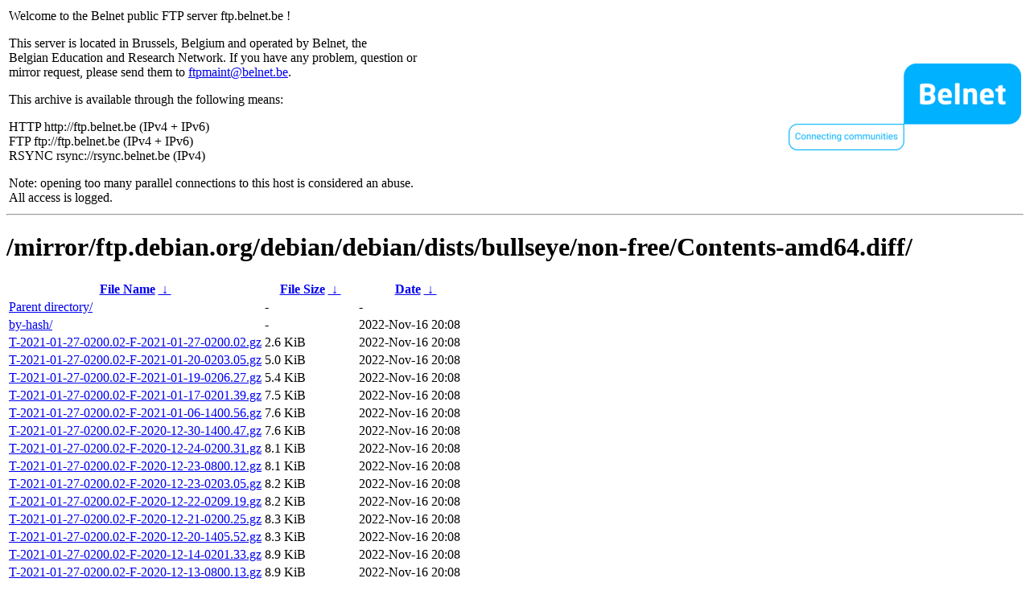

--- FILE ---
content_type: text/html
request_url: https://ftp.belnet.be/mirror/ftp.debian.org/debian/debian/dists/bullseye/non-free/Contents-amd64.diff/?C=N&O=D
body_size: 3547
content:
<table width="100%">
<tr>
<td align="left" style="width:50%">
<p>Welcome to the Belnet public FTP server ftp.belnet.be !</p>
<p>
This server is located in Brussels, Belgium and operated by Belnet, the<br>
Belgian Education and Research Network. If you have any problem, question or<br>
mirror request, please send them to <a href="mailto:ftpmaint@belnet.be">ftpmaint@belnet.be</a>.<br>
</p>
This archive is available through the following means:<br>
<p>
HTTP http://ftp.belnet.be (IPv4 + IPv6)<br>
FTP ftp://ftp.belnet.be (IPv4 + IPv6)<br>
RSYNC rsync://rsync.belnet.be (IPv4)<br>
</p>
<p>
Note: opening too many parallel connections to this host is considered an abuse. <br>
All access is logged.
</p>
</td>
<td align="right" style="width:50%">
<a href="https://www.belnet.be">
<img src="/belnetstyle/belnetlogo.png" text="https://www.belnet.be"></a>
</td>
</tr>
</table>
<hr>
<h1>
/mirror/ftp.debian.org/debian/debian/dists/bullseye/non-free/Contents-amd64.diff/</h1>
<table id="list"><thead><tr><th style="width:55%"><a href="?C=N&amp;O=A">File Name</a>&nbsp;<a href="?C=N&amp;O=D">&nbsp;&darr;&nbsp;</a></th><th style="width:20%"><a href="?C=S&amp;O=A">File Size</a>&nbsp;<a href="?C=S&amp;O=D">&nbsp;&darr;&nbsp;</a></th><th style="width:25%"><a href="?C=M&amp;O=A">Date</a>&nbsp;<a href="?C=M&amp;O=D">&nbsp;&darr;&nbsp;</a></th></tr></thead>
<tbody><tr><td class="link"><a href="../?C=N&amp;O=D">Parent directory/</a></td><td class="size">-</td><td class="date">-</td></tr>
<tr><td class="link"><a href="by-hash/?C=N&amp;O=D" title="by-hash">by-hash/</a></td><td class="size">-</td><td class="date">2022-Nov-16 20:08</td></tr>
<tr><td class="link"><a href="T-2021-01-27-0200.02-F-2021-01-27-0200.02.gz" title="T-2021-01-27-0200.02-F-2021-01-27-0200.02.gz">T-2021-01-27-0200.02-F-2021-01-27-0200.02.gz</a></td><td class="size">2.6 KiB</td><td class="date">2022-Nov-16 20:08</td></tr>
<tr><td class="link"><a href="T-2021-01-27-0200.02-F-2021-01-20-0203.05.gz" title="T-2021-01-27-0200.02-F-2021-01-20-0203.05.gz">T-2021-01-27-0200.02-F-2021-01-20-0203.05.gz</a></td><td class="size">5.0 KiB</td><td class="date">2022-Nov-16 20:08</td></tr>
<tr><td class="link"><a href="T-2021-01-27-0200.02-F-2021-01-19-0206.27.gz" title="T-2021-01-27-0200.02-F-2021-01-19-0206.27.gz">T-2021-01-27-0200.02-F-2021-01-19-0206.27.gz</a></td><td class="size">5.4 KiB</td><td class="date">2022-Nov-16 20:08</td></tr>
<tr><td class="link"><a href="T-2021-01-27-0200.02-F-2021-01-17-0201.39.gz" title="T-2021-01-27-0200.02-F-2021-01-17-0201.39.gz">T-2021-01-27-0200.02-F-2021-01-17-0201.39.gz</a></td><td class="size">7.5 KiB</td><td class="date">2022-Nov-16 20:08</td></tr>
<tr><td class="link"><a href="T-2021-01-27-0200.02-F-2021-01-06-1400.56.gz" title="T-2021-01-27-0200.02-F-2021-01-06-1400.56.gz">T-2021-01-27-0200.02-F-2021-01-06-1400.56.gz</a></td><td class="size">7.6 KiB</td><td class="date">2022-Nov-16 20:08</td></tr>
<tr><td class="link"><a href="T-2021-01-27-0200.02-F-2020-12-30-1400.47.gz" title="T-2021-01-27-0200.02-F-2020-12-30-1400.47.gz">T-2021-01-27-0200.02-F-2020-12-30-1400.47.gz</a></td><td class="size">7.6 KiB</td><td class="date">2022-Nov-16 20:08</td></tr>
<tr><td class="link"><a href="T-2021-01-27-0200.02-F-2020-12-24-0200.31.gz" title="T-2021-01-27-0200.02-F-2020-12-24-0200.31.gz">T-2021-01-27-0200.02-F-2020-12-24-0200.31.gz</a></td><td class="size">8.1 KiB</td><td class="date">2022-Nov-16 20:08</td></tr>
<tr><td class="link"><a href="T-2021-01-27-0200.02-F-2020-12-23-0800.12.gz" title="T-2021-01-27-0200.02-F-2020-12-23-0800.12.gz">T-2021-01-27-0200.02-F-2020-12-23-0800.12.gz</a></td><td class="size">8.1 KiB</td><td class="date">2022-Nov-16 20:08</td></tr>
<tr><td class="link"><a href="T-2021-01-27-0200.02-F-2020-12-23-0203.05.gz" title="T-2021-01-27-0200.02-F-2020-12-23-0203.05.gz">T-2021-01-27-0200.02-F-2020-12-23-0203.05.gz</a></td><td class="size">8.2 KiB</td><td class="date">2022-Nov-16 20:08</td></tr>
<tr><td class="link"><a href="T-2021-01-27-0200.02-F-2020-12-22-0209.19.gz" title="T-2021-01-27-0200.02-F-2020-12-22-0209.19.gz">T-2021-01-27-0200.02-F-2020-12-22-0209.19.gz</a></td><td class="size">8.2 KiB</td><td class="date">2022-Nov-16 20:08</td></tr>
<tr><td class="link"><a href="T-2021-01-27-0200.02-F-2020-12-21-0200.25.gz" title="T-2021-01-27-0200.02-F-2020-12-21-0200.25.gz">T-2021-01-27-0200.02-F-2020-12-21-0200.25.gz</a></td><td class="size">8.3 KiB</td><td class="date">2022-Nov-16 20:08</td></tr>
<tr><td class="link"><a href="T-2021-01-27-0200.02-F-2020-12-20-1405.52.gz" title="T-2021-01-27-0200.02-F-2020-12-20-1405.52.gz">T-2021-01-27-0200.02-F-2020-12-20-1405.52.gz</a></td><td class="size">8.3 KiB</td><td class="date">2022-Nov-16 20:08</td></tr>
<tr><td class="link"><a href="T-2021-01-27-0200.02-F-2020-12-14-0201.33.gz" title="T-2021-01-27-0200.02-F-2020-12-14-0201.33.gz">T-2021-01-27-0200.02-F-2020-12-14-0201.33.gz</a></td><td class="size">8.9 KiB</td><td class="date">2022-Nov-16 20:08</td></tr>
<tr><td class="link"><a href="T-2021-01-27-0200.02-F-2020-12-13-0800.13.gz" title="T-2021-01-27-0200.02-F-2020-12-13-0800.13.gz">T-2021-01-27-0200.02-F-2020-12-13-0800.13.gz</a></td><td class="size">8.9 KiB</td><td class="date">2022-Nov-16 20:08</td></tr>
<tr><td class="link"><a href="T-2021-01-27-0200.02-F-2020-12-09-0202.31.gz" title="T-2021-01-27-0200.02-F-2020-12-09-0202.31.gz">T-2021-01-27-0200.02-F-2020-12-09-0202.31.gz</a></td><td class="size">9.0 KiB</td><td class="date">2022-Nov-16 20:08</td></tr>
<tr><td class="link"><a href="T-2021-01-27-0200.02-F-2020-12-07-0202.36.gz" title="T-2021-01-27-0200.02-F-2020-12-07-0202.36.gz">T-2021-01-27-0200.02-F-2020-12-07-0202.36.gz</a></td><td class="size">9.6 KiB</td><td class="date">2022-Nov-16 20:08</td></tr>
<tr><td class="link"><a href="T-2021-01-27-0200.02-F-2020-12-06-1400.19.gz" title="T-2021-01-27-0200.02-F-2020-12-06-1400.19.gz">T-2021-01-27-0200.02-F-2020-12-06-1400.19.gz</a></td><td class="size">10.8 KiB</td><td class="date">2022-Nov-16 20:08</td></tr>
<tr><td class="link"><a href="T-2021-01-27-0200.02-F-2020-12-03-0212.27.gz" title="T-2021-01-27-0200.02-F-2020-12-03-0212.27.gz">T-2021-01-27-0200.02-F-2020-12-03-0212.27.gz</a></td><td class="size">10.8 KiB</td><td class="date">2022-Nov-16 20:08</td></tr>
<tr><td class="link"><a href="T-2021-01-27-0200.02-F-2020-12-01-0215.30.gz" title="T-2021-01-27-0200.02-F-2020-12-01-0215.30.gz">T-2021-01-27-0200.02-F-2020-12-01-0215.30.gz</a></td><td class="size">11.0 KiB</td><td class="date">2022-Nov-16 20:08</td></tr>
<tr><td class="link"><a href="T-2021-01-27-0200.02-F-2020-11-29-0219.14.gz" title="T-2021-01-27-0200.02-F-2020-11-29-0219.14.gz">T-2021-01-27-0200.02-F-2020-11-29-0219.14.gz</a></td><td class="size">11.0 KiB</td><td class="date">2022-Nov-16 20:08</td></tr>
<tr><td class="link"><a href="T-2021-01-27-0200.02-F-2020-11-26-0212.42.gz" title="T-2021-01-27-0200.02-F-2020-11-26-0212.42.gz">T-2021-01-27-0200.02-F-2020-11-26-0212.42.gz</a></td><td class="size">11.1 KiB</td><td class="date">2022-Nov-16 20:08</td></tr>
<tr><td class="link"><a href="T-2021-01-27-0200.02-F-2020-11-25-0211.20.gz" title="T-2021-01-27-0200.02-F-2020-11-25-0211.20.gz">T-2021-01-27-0200.02-F-2020-11-25-0211.20.gz</a></td><td class="size">13.1 KiB</td><td class="date">2022-Nov-16 20:08</td></tr>
<tr><td class="link"><a href="T-2021-01-27-0200.02-F-2020-11-23-0221.04.gz" title="T-2021-01-27-0200.02-F-2020-11-23-0221.04.gz">T-2021-01-27-0200.02-F-2020-11-23-0221.04.gz</a></td><td class="size">13.1 KiB</td><td class="date">2022-Nov-16 20:08</td></tr>
<tr><td class="link"><a href="T-2021-01-27-0200.02-F-2020-11-19-0202.54.gz" title="T-2021-01-27-0200.02-F-2020-11-19-0202.54.gz">T-2021-01-27-0200.02-F-2020-11-19-0202.54.gz</a></td><td class="size">13.1 KiB</td><td class="date">2022-Nov-16 20:08</td></tr>
<tr><td class="link"><a href="T-2021-01-27-0200.02-F-2020-11-18-2003.32.gz" title="T-2021-01-27-0200.02-F-2020-11-18-2003.32.gz">T-2021-01-27-0200.02-F-2020-11-18-2003.32.gz</a></td><td class="size">13.2 KiB</td><td class="date">2022-Nov-16 20:08</td></tr>
<tr><td class="link"><a href="T-2021-01-27-0200.02-F-2020-11-18-0206.35.gz" title="T-2021-01-27-0200.02-F-2020-11-18-0206.35.gz">T-2021-01-27-0200.02-F-2020-11-18-0206.35.gz</a></td><td class="size">13.3 KiB</td><td class="date">2022-Nov-16 20:08</td></tr>
<tr><td class="link"><a href="T-2021-01-27-0200.02-F-2020-11-14-0213.35.gz" title="T-2021-01-27-0200.02-F-2020-11-14-0213.35.gz">T-2021-01-27-0200.02-F-2020-11-14-0213.35.gz</a></td><td class="size">13.3 KiB</td><td class="date">2022-Nov-16 20:08</td></tr>
<tr><td class="link"><a href="T-2021-01-27-0200.02-F-2020-11-11-0212.36.gz" title="T-2021-01-27-0200.02-F-2020-11-11-0212.36.gz">T-2021-01-27-0200.02-F-2020-11-11-0212.36.gz</a></td><td class="size">13.3 KiB</td><td class="date">2022-Nov-16 20:08</td></tr>
<tr><td class="link"><a href="T-2021-01-27-0200.02-F-2020-11-09-0224.09.gz" title="T-2021-01-27-0200.02-F-2020-11-09-0224.09.gz">T-2021-01-27-0200.02-F-2020-11-09-0224.09.gz</a></td><td class="size">15.8 KiB</td><td class="date">2022-Nov-16 20:08</td></tr>
<tr><td class="link"><a href="T-2021-01-27-0200.02-F-2020-11-07-0202.58.gz" title="T-2021-01-27-0200.02-F-2020-11-07-0202.58.gz">T-2021-01-27-0200.02-F-2020-11-07-0202.58.gz</a></td><td class="size">18.0 KiB</td><td class="date">2022-Nov-16 20:08</td></tr>
<tr><td class="link"><a href="T-2021-01-27-0200.02-F-2020-11-05-0207.26.gz" title="T-2021-01-27-0200.02-F-2020-11-05-0207.26.gz">T-2021-01-27-0200.02-F-2020-11-05-0207.26.gz</a></td><td class="size">18.0 KiB</td><td class="date">2022-Nov-16 20:08</td></tr>
<tr><td class="link"><a href="T-2021-01-27-0200.02-F-2020-11-03-0215.04.gz" title="T-2021-01-27-0200.02-F-2020-11-03-0215.04.gz">T-2021-01-27-0200.02-F-2020-11-03-0215.04.gz</a></td><td class="size">20.3 KiB</td><td class="date">2022-Nov-16 20:08</td></tr>
<tr><td class="link"><a href="T-2021-01-27-0200.02-F-2020-11-02-0215.52.gz" title="T-2021-01-27-0200.02-F-2020-11-02-0215.52.gz">T-2021-01-27-0200.02-F-2020-11-02-0215.52.gz</a></td><td class="size">20.3 KiB</td><td class="date">2022-Nov-16 20:08</td></tr>
<tr><td class="link"><a href="T-2021-01-27-0200.02-F-2020-10-29-0202.09.gz" title="T-2021-01-27-0200.02-F-2020-10-29-0202.09.gz">T-2021-01-27-0200.02-F-2020-10-29-0202.09.gz</a></td><td class="size">20.4 KiB</td><td class="date">2022-Nov-16 20:08</td></tr>
<tr><td class="link"><a href="T-2021-01-20-0203.05-F-2021-01-20-0203.05.gz" title="T-2021-01-20-0203.05-F-2021-01-20-0203.05.gz">T-2021-01-20-0203.05-F-2021-01-20-0203.05.gz</a></td><td class="size">2.9 KiB</td><td class="date">2022-Nov-16 20:08</td></tr>
<tr><td class="link"><a href="T-2021-01-20-0203.05-F-2021-01-19-0206.27.gz" title="T-2021-01-20-0203.05-F-2021-01-19-0206.27.gz">T-2021-01-20-0203.05-F-2021-01-19-0206.27.gz</a></td><td class="size">3.2 KiB</td><td class="date">2022-Nov-16 20:08</td></tr>
<tr><td class="link"><a href="T-2021-01-20-0203.05-F-2021-01-17-0201.39.gz" title="T-2021-01-20-0203.05-F-2021-01-17-0201.39.gz">T-2021-01-20-0203.05-F-2021-01-17-0201.39.gz</a></td><td class="size">5.4 KiB</td><td class="date">2022-Nov-16 20:08</td></tr>
<tr><td class="link"><a href="T-2021-01-20-0203.05-F-2021-01-06-1400.56.gz" title="T-2021-01-20-0203.05-F-2021-01-06-1400.56.gz">T-2021-01-20-0203.05-F-2021-01-06-1400.56.gz</a></td><td class="size">5.4 KiB</td><td class="date">2022-Nov-16 20:08</td></tr>
<tr><td class="link"><a href="T-2021-01-20-0203.05-F-2020-12-30-1400.47.gz" title="T-2021-01-20-0203.05-F-2020-12-30-1400.47.gz">T-2021-01-20-0203.05-F-2020-12-30-1400.47.gz</a></td><td class="size">5.4 KiB</td><td class="date">2022-Nov-16 20:08</td></tr>
<tr><td class="link"><a href="T-2021-01-20-0203.05-F-2020-12-24-0200.31.gz" title="T-2021-01-20-0203.05-F-2020-12-24-0200.31.gz">T-2021-01-20-0203.05-F-2020-12-24-0200.31.gz</a></td><td class="size">6.0 KiB</td><td class="date">2022-Nov-16 20:08</td></tr>
<tr><td class="link"><a href="T-2021-01-20-0203.05-F-2020-12-23-0800.12.gz" title="T-2021-01-20-0203.05-F-2020-12-23-0800.12.gz">T-2021-01-20-0203.05-F-2020-12-23-0800.12.gz</a></td><td class="size">6.0 KiB</td><td class="date">2022-Nov-16 20:08</td></tr>
<tr><td class="link"><a href="T-2021-01-20-0203.05-F-2020-12-23-0203.05.gz" title="T-2021-01-20-0203.05-F-2020-12-23-0203.05.gz">T-2021-01-20-0203.05-F-2020-12-23-0203.05.gz</a></td><td class="size">6.1 KiB</td><td class="date">2022-Nov-16 20:08</td></tr>
<tr><td class="link"><a href="T-2021-01-20-0203.05-F-2020-12-22-0209.19.gz" title="T-2021-01-20-0203.05-F-2020-12-22-0209.19.gz">T-2021-01-20-0203.05-F-2020-12-22-0209.19.gz</a></td><td class="size">6.1 KiB</td><td class="date">2022-Nov-16 20:08</td></tr>
<tr><td class="link"><a href="T-2021-01-20-0203.05-F-2020-12-21-0200.25.gz" title="T-2021-01-20-0203.05-F-2020-12-21-0200.25.gz">T-2021-01-20-0203.05-F-2020-12-21-0200.25.gz</a></td><td class="size">6.2 KiB</td><td class="date">2022-Nov-16 20:08</td></tr>
<tr><td class="link"><a href="T-2021-01-20-0203.05-F-2020-12-20-1405.52.gz" title="T-2021-01-20-0203.05-F-2020-12-20-1405.52.gz">T-2021-01-20-0203.05-F-2020-12-20-1405.52.gz</a></td><td class="size">6.3 KiB</td><td class="date">2022-Nov-16 20:08</td></tr>
<tr><td class="link"><a href="T-2021-01-20-0203.05-F-2020-12-14-0201.33.gz" title="T-2021-01-20-0203.05-F-2020-12-14-0201.33.gz">T-2021-01-20-0203.05-F-2020-12-14-0201.33.gz</a></td><td class="size">6.8 KiB</td><td class="date">2022-Nov-16 20:08</td></tr>
<tr><td class="link"><a href="T-2021-01-20-0203.05-F-2020-12-13-0800.13.gz" title="T-2021-01-20-0203.05-F-2020-12-13-0800.13.gz">T-2021-01-20-0203.05-F-2020-12-13-0800.13.gz</a></td><td class="size">6.8 KiB</td><td class="date">2022-Nov-16 20:08</td></tr>
<tr><td class="link"><a href="T-2021-01-20-0203.05-F-2020-12-09-0202.31.gz" title="T-2021-01-20-0203.05-F-2020-12-09-0202.31.gz">T-2021-01-20-0203.05-F-2020-12-09-0202.31.gz</a></td><td class="size">6.9 KiB</td><td class="date">2022-Nov-16 20:08</td></tr>
<tr><td class="link"><a href="T-2021-01-20-0203.05-F-2020-12-07-0202.36.gz" title="T-2021-01-20-0203.05-F-2020-12-07-0202.36.gz">T-2021-01-20-0203.05-F-2020-12-07-0202.36.gz</a></td><td class="size">7.6 KiB</td><td class="date">2022-Nov-16 20:08</td></tr>
<tr><td class="link"><a href="T-2021-01-20-0203.05-F-2020-12-06-1400.19.gz" title="T-2021-01-20-0203.05-F-2020-12-06-1400.19.gz">T-2021-01-20-0203.05-F-2020-12-06-1400.19.gz</a></td><td class="size">8.7 KiB</td><td class="date">2022-Nov-16 20:08</td></tr>
<tr><td class="link"><a href="T-2021-01-20-0203.05-F-2020-12-03-0212.27.gz" title="T-2021-01-20-0203.05-F-2020-12-03-0212.27.gz">T-2021-01-20-0203.05-F-2020-12-03-0212.27.gz</a></td><td class="size">8.7 KiB</td><td class="date">2022-Nov-16 20:08</td></tr>
<tr><td class="link"><a href="T-2021-01-20-0203.05-F-2020-12-01-0215.30.gz" title="T-2021-01-20-0203.05-F-2020-12-01-0215.30.gz">T-2021-01-20-0203.05-F-2020-12-01-0215.30.gz</a></td><td class="size">8.9 KiB</td><td class="date">2022-Nov-16 20:08</td></tr>
<tr><td class="link"><a href="T-2021-01-20-0203.05-F-2020-11-29-0219.14.gz" title="T-2021-01-20-0203.05-F-2020-11-29-0219.14.gz">T-2021-01-20-0203.05-F-2020-11-29-0219.14.gz</a></td><td class="size">8.9 KiB</td><td class="date">2022-Nov-16 20:08</td></tr>
<tr><td class="link"><a href="T-2021-01-20-0203.05-F-2020-11-26-0212.42.gz" title="T-2021-01-20-0203.05-F-2020-11-26-0212.42.gz">T-2021-01-20-0203.05-F-2020-11-26-0212.42.gz</a></td><td class="size">9.0 KiB</td><td class="date">2022-Nov-16 20:08</td></tr>
<tr><td class="link"><a href="T-2021-01-20-0203.05-F-2020-11-25-0211.20.gz" title="T-2021-01-20-0203.05-F-2020-11-25-0211.20.gz">T-2021-01-20-0203.05-F-2020-11-25-0211.20.gz</a></td><td class="size">10.9 KiB</td><td class="date">2022-Nov-16 20:08</td></tr>
<tr><td class="link"><a href="T-2021-01-20-0203.05-F-2020-11-23-0221.04.gz" title="T-2021-01-20-0203.05-F-2020-11-23-0221.04.gz">T-2021-01-20-0203.05-F-2020-11-23-0221.04.gz</a></td><td class="size">10.9 KiB</td><td class="date">2022-Nov-16 20:08</td></tr>
<tr><td class="link"><a href="T-2021-01-20-0203.05-F-2020-11-19-0202.54.gz" title="T-2021-01-20-0203.05-F-2020-11-19-0202.54.gz">T-2021-01-20-0203.05-F-2020-11-19-0202.54.gz</a></td><td class="size">10.9 KiB</td><td class="date">2022-Nov-16 20:08</td></tr>
<tr><td class="link"><a href="T-2021-01-20-0203.05-F-2020-11-18-2003.32.gz" title="T-2021-01-20-0203.05-F-2020-11-18-2003.32.gz">T-2021-01-20-0203.05-F-2020-11-18-2003.32.gz</a></td><td class="size">11.0 KiB</td><td class="date">2022-Nov-16 20:08</td></tr>
<tr><td class="link"><a href="T-2021-01-20-0203.05-F-2020-11-18-0206.35.gz" title="T-2021-01-20-0203.05-F-2020-11-18-0206.35.gz">T-2021-01-20-0203.05-F-2020-11-18-0206.35.gz</a></td><td class="size">11.1 KiB</td><td class="date">2022-Nov-16 20:08</td></tr>
<tr><td class="link"><a href="T-2021-01-20-0203.05-F-2020-11-14-0213.35.gz" title="T-2021-01-20-0203.05-F-2020-11-14-0213.35.gz">T-2021-01-20-0203.05-F-2020-11-14-0213.35.gz</a></td><td class="size">11.1 KiB</td><td class="date">2022-Nov-16 20:08</td></tr>
<tr><td class="link"><a href="T-2021-01-20-0203.05-F-2020-11-11-0212.36.gz" title="T-2021-01-20-0203.05-F-2020-11-11-0212.36.gz">T-2021-01-20-0203.05-F-2020-11-11-0212.36.gz</a></td><td class="size">11.1 KiB</td><td class="date">2022-Nov-16 20:08</td></tr>
<tr><td class="link"><a href="T-2021-01-20-0203.05-F-2020-11-09-0224.09.gz" title="T-2021-01-20-0203.05-F-2020-11-09-0224.09.gz">T-2021-01-20-0203.05-F-2020-11-09-0224.09.gz</a></td><td class="size">13.7 KiB</td><td class="date">2022-Nov-16 20:08</td></tr>
<tr><td class="link"><a href="T-2021-01-20-0203.05-F-2020-11-07-0202.58.gz" title="T-2021-01-20-0203.05-F-2020-11-07-0202.58.gz">T-2021-01-20-0203.05-F-2020-11-07-0202.58.gz</a></td><td class="size">15.8 KiB</td><td class="date">2022-Nov-16 20:08</td></tr>
<tr><td class="link"><a href="T-2021-01-20-0203.05-F-2020-11-05-0207.26.gz" title="T-2021-01-20-0203.05-F-2020-11-05-0207.26.gz">T-2021-01-20-0203.05-F-2020-11-05-0207.26.gz</a></td><td class="size">15.8 KiB</td><td class="date">2022-Nov-16 20:08</td></tr>
<tr><td class="link"><a href="T-2021-01-20-0203.05-F-2020-11-03-0215.04.gz" title="T-2021-01-20-0203.05-F-2020-11-03-0215.04.gz">T-2021-01-20-0203.05-F-2020-11-03-0215.04.gz</a></td><td class="size">18.2 KiB</td><td class="date">2022-Nov-16 20:08</td></tr>
<tr><td class="link"><a href="T-2021-01-20-0203.05-F-2020-11-02-0215.52.gz" title="T-2021-01-20-0203.05-F-2020-11-02-0215.52.gz">T-2021-01-20-0203.05-F-2020-11-02-0215.52.gz</a></td><td class="size">20.5 KiB</td><td class="date">2022-Nov-16 20:08</td></tr>
<tr><td class="link"><a href="T-2021-01-20-0203.05-F-2020-10-29-0202.09.gz" title="T-2021-01-20-0203.05-F-2020-10-29-0202.09.gz">T-2021-01-20-0203.05-F-2020-10-29-0202.09.gz</a></td><td class="size">20.6 KiB</td><td class="date">2022-Nov-16 20:08</td></tr>
<tr><td class="link"><a href="T-2021-01-19-0206.27-F-2021-01-19-0206.27.gz" title="T-2021-01-19-0206.27-F-2021-01-19-0206.27.gz">T-2021-01-19-0206.27-F-2021-01-19-0206.27.gz</a></td><td class="size">469 B</td><td class="date">2022-Nov-16 20:08</td></tr>
<tr><td class="link"><a href="T-2021-01-19-0206.27-F-2021-01-17-0201.39.gz" title="T-2021-01-19-0206.27-F-2021-01-17-0201.39.gz">T-2021-01-19-0206.27-F-2021-01-17-0201.39.gz</a></td><td class="size">2.8 KiB</td><td class="date">2022-Nov-16 20:08</td></tr>
<tr><td class="link"><a href="T-2021-01-19-0206.27-F-2021-01-06-1400.56.gz" title="T-2021-01-19-0206.27-F-2021-01-06-1400.56.gz">T-2021-01-19-0206.27-F-2021-01-06-1400.56.gz</a></td><td class="size">2.9 KiB</td><td class="date">2022-Nov-16 20:08</td></tr>
<tr><td class="link"><a href="T-2021-01-19-0206.27-F-2020-12-30-1400.47.gz" title="T-2021-01-19-0206.27-F-2020-12-30-1400.47.gz">T-2021-01-19-0206.27-F-2020-12-30-1400.47.gz</a></td><td class="size">3.0 KiB</td><td class="date">2022-Nov-16 20:08</td></tr>
<tr><td class="link"><a href="T-2021-01-19-0206.27-F-2020-12-24-0200.31.gz" title="T-2021-01-19-0206.27-F-2020-12-24-0200.31.gz">T-2021-01-19-0206.27-F-2020-12-24-0200.31.gz</a></td><td class="size">3.5 KiB</td><td class="date">2022-Nov-16 20:08</td></tr>
<tr><td class="link"><a href="T-2021-01-19-0206.27-F-2020-12-23-0800.12.gz" title="T-2021-01-19-0206.27-F-2020-12-23-0800.12.gz">T-2021-01-19-0206.27-F-2020-12-23-0800.12.gz</a></td><td class="size">3.5 KiB</td><td class="date">2022-Nov-16 20:08</td></tr>
<tr><td class="link"><a href="T-2021-01-19-0206.27-F-2020-12-23-0203.05.gz" title="T-2021-01-19-0206.27-F-2020-12-23-0203.05.gz">T-2021-01-19-0206.27-F-2020-12-23-0203.05.gz</a></td><td class="size">3.6 KiB</td><td class="date">2022-Nov-16 20:08</td></tr>
<tr><td class="link"><a href="T-2021-01-19-0206.27-F-2020-12-22-0209.19.gz" title="T-2021-01-19-0206.27-F-2020-12-22-0209.19.gz">T-2021-01-19-0206.27-F-2020-12-22-0209.19.gz</a></td><td class="size">3.7 KiB</td><td class="date">2022-Nov-16 20:08</td></tr>
<tr><td class="link"><a href="T-2021-01-19-0206.27-F-2020-12-21-0200.25.gz" title="T-2021-01-19-0206.27-F-2020-12-21-0200.25.gz">T-2021-01-19-0206.27-F-2020-12-21-0200.25.gz</a></td><td class="size">3.7 KiB</td><td class="date">2022-Nov-16 20:08</td></tr>
<tr><td class="link"><a href="T-2021-01-19-0206.27-F-2020-12-20-1405.52.gz" title="T-2021-01-19-0206.27-F-2020-12-20-1405.52.gz">T-2021-01-19-0206.27-F-2020-12-20-1405.52.gz</a></td><td class="size">3.8 KiB</td><td class="date">2022-Nov-16 20:08</td></tr>
<tr><td class="link"><a href="T-2021-01-19-0206.27-F-2020-12-14-0201.33.gz" title="T-2021-01-19-0206.27-F-2020-12-14-0201.33.gz">T-2021-01-19-0206.27-F-2020-12-14-0201.33.gz</a></td><td class="size">4.3 KiB</td><td class="date">2022-Nov-16 20:08</td></tr>
<tr><td class="link"><a href="T-2021-01-19-0206.27-F-2020-12-13-0800.13.gz" title="T-2021-01-19-0206.27-F-2020-12-13-0800.13.gz">T-2021-01-19-0206.27-F-2020-12-13-0800.13.gz</a></td><td class="size">4.3 KiB</td><td class="date">2022-Nov-16 20:08</td></tr>
<tr><td class="link"><a href="T-2021-01-19-0206.27-F-2020-12-09-0202.31.gz" title="T-2021-01-19-0206.27-F-2020-12-09-0202.31.gz">T-2021-01-19-0206.27-F-2020-12-09-0202.31.gz</a></td><td class="size">4.4 KiB</td><td class="date">2022-Nov-16 20:08</td></tr>
<tr><td class="link"><a href="T-2021-01-19-0206.27-F-2020-12-07-0202.36.gz" title="T-2021-01-19-0206.27-F-2020-12-07-0202.36.gz">T-2021-01-19-0206.27-F-2020-12-07-0202.36.gz</a></td><td class="size">5.1 KiB</td><td class="date">2022-Nov-16 20:08</td></tr>
<tr><td class="link"><a href="T-2021-01-19-0206.27-F-2020-12-06-1400.19.gz" title="T-2021-01-19-0206.27-F-2020-12-06-1400.19.gz">T-2021-01-19-0206.27-F-2020-12-06-1400.19.gz</a></td><td class="size">6.2 KiB</td><td class="date">2022-Nov-16 20:08</td></tr>
<tr><td class="link"><a href="T-2021-01-19-0206.27-F-2020-12-03-0212.27.gz" title="T-2021-01-19-0206.27-F-2020-12-03-0212.27.gz">T-2021-01-19-0206.27-F-2020-12-03-0212.27.gz</a></td><td class="size">6.2 KiB</td><td class="date">2022-Nov-16 20:08</td></tr>
<tr><td class="link"><a href="T-2021-01-19-0206.27-F-2020-12-01-0215.30.gz" title="T-2021-01-19-0206.27-F-2020-12-01-0215.30.gz">T-2021-01-19-0206.27-F-2020-12-01-0215.30.gz</a></td><td class="size">6.4 KiB</td><td class="date">2022-Nov-16 20:08</td></tr>
<tr><td class="link"><a href="T-2021-01-19-0206.27-F-2020-11-29-0219.14.gz" title="T-2021-01-19-0206.27-F-2020-11-29-0219.14.gz">T-2021-01-19-0206.27-F-2020-11-29-0219.14.gz</a></td><td class="size">6.4 KiB</td><td class="date">2022-Nov-16 20:08</td></tr>
<tr><td class="link"><a href="T-2021-01-19-0206.27-F-2020-11-26-0212.42.gz" title="T-2021-01-19-0206.27-F-2020-11-26-0212.42.gz">T-2021-01-19-0206.27-F-2020-11-26-0212.42.gz</a></td><td class="size">6.5 KiB</td><td class="date">2022-Nov-16 20:08</td></tr>
<tr><td class="link"><a href="T-2021-01-19-0206.27-F-2020-11-25-0211.20.gz" title="T-2021-01-19-0206.27-F-2020-11-25-0211.20.gz">T-2021-01-19-0206.27-F-2020-11-25-0211.20.gz</a></td><td class="size">8.4 KiB</td><td class="date">2022-Nov-16 20:08</td></tr>
<tr><td class="link"><a href="T-2021-01-19-0206.27-F-2020-11-23-0221.04.gz" title="T-2021-01-19-0206.27-F-2020-11-23-0221.04.gz">T-2021-01-19-0206.27-F-2020-11-23-0221.04.gz</a></td><td class="size">8.4 KiB</td><td class="date">2022-Nov-16 20:08</td></tr>
<tr><td class="link"><a href="T-2021-01-19-0206.27-F-2020-11-19-0202.54.gz" title="T-2021-01-19-0206.27-F-2020-11-19-0202.54.gz">T-2021-01-19-0206.27-F-2020-11-19-0202.54.gz</a></td><td class="size">8.4 KiB</td><td class="date">2022-Nov-16 20:08</td></tr>
<tr><td class="link"><a href="T-2021-01-19-0206.27-F-2020-11-18-2003.32.gz" title="T-2021-01-19-0206.27-F-2020-11-18-2003.32.gz">T-2021-01-19-0206.27-F-2020-11-18-2003.32.gz</a></td><td class="size">8.4 KiB</td><td class="date">2022-Nov-16 20:08</td></tr>
<tr><td class="link"><a href="T-2021-01-19-0206.27-F-2020-11-18-0206.35.gz" title="T-2021-01-19-0206.27-F-2020-11-18-0206.35.gz">T-2021-01-19-0206.27-F-2020-11-18-0206.35.gz</a></td><td class="size">8.5 KiB</td><td class="date">2022-Nov-16 20:08</td></tr>
<tr><td class="link"><a href="T-2021-01-19-0206.27-F-2020-11-14-0213.35.gz" title="T-2021-01-19-0206.27-F-2020-11-14-0213.35.gz">T-2021-01-19-0206.27-F-2020-11-14-0213.35.gz</a></td><td class="size">8.6 KiB</td><td class="date">2022-Nov-16 20:08</td></tr>
<tr><td class="link"><a href="T-2021-01-19-0206.27-F-2020-11-11-0212.36.gz" title="T-2021-01-19-0206.27-F-2020-11-11-0212.36.gz">T-2021-01-19-0206.27-F-2020-11-11-0212.36.gz</a></td><td class="size">8.5 KiB</td><td class="date">2022-Nov-16 20:08</td></tr>
<tr><td class="link"><a href="T-2021-01-19-0206.27-F-2020-11-09-0224.09.gz" title="T-2021-01-19-0206.27-F-2020-11-09-0224.09.gz">T-2021-01-19-0206.27-F-2020-11-09-0224.09.gz</a></td><td class="size">11.2 KiB</td><td class="date">2022-Nov-16 20:08</td></tr>
<tr><td class="link"><a href="T-2021-01-19-0206.27-F-2020-11-07-0202.58.gz" title="T-2021-01-19-0206.27-F-2020-11-07-0202.58.gz">T-2021-01-19-0206.27-F-2020-11-07-0202.58.gz</a></td><td class="size">13.6 KiB</td><td class="date">2022-Nov-16 20:08</td></tr>
<tr><td class="link"><a href="T-2021-01-19-0206.27-F-2020-11-05-0207.26.gz" title="T-2021-01-19-0206.27-F-2020-11-05-0207.26.gz">T-2021-01-19-0206.27-F-2020-11-05-0207.26.gz</a></td><td class="size">13.6 KiB</td><td class="date">2022-Nov-16 20:08</td></tr>
<tr><td class="link"><a href="T-2021-01-19-0206.27-F-2020-11-03-0215.04.gz" title="T-2021-01-19-0206.27-F-2020-11-03-0215.04.gz">T-2021-01-19-0206.27-F-2020-11-03-0215.04.gz</a></td><td class="size">18.1 KiB</td><td class="date">2022-Nov-16 20:08</td></tr>
<tr><td class="link"><a href="T-2021-01-19-0206.27-F-2020-11-02-0215.52.gz" title="T-2021-01-19-0206.27-F-2020-11-02-0215.52.gz">T-2021-01-19-0206.27-F-2020-11-02-0215.52.gz</a></td><td class="size">20.4 KiB</td><td class="date">2022-Nov-16 20:08</td></tr>
<tr><td class="link"><a href="T-2021-01-19-0206.27-F-2020-10-29-0202.09.gz" title="T-2021-01-19-0206.27-F-2020-10-29-0202.09.gz">T-2021-01-19-0206.27-F-2020-10-29-0202.09.gz</a></td><td class="size">20.5 KiB</td><td class="date">2022-Nov-16 20:08</td></tr>
<tr><td class="link"><a href="Index" title="Index">Index</a></td><td class="size">37.8 KiB</td><td class="date">2022-Nov-16 20:08</td></tr>
<tr><td class="link"><a href="2021-01-27-0200.02.gz" title="2021-01-27-0200.02.gz">2021-01-27-0200.02.gz</a></td><td class="size">2.6 KiB</td><td class="date">2022-Nov-16 20:08</td></tr>
<tr><td class="link"><a href="2021-01-20-0203.05.gz" title="2021-01-20-0203.05.gz">2021-01-20-0203.05.gz</a></td><td class="size">2.9 KiB</td><td class="date">2022-Nov-16 20:08</td></tr>
<tr><td class="link"><a href="2021-01-19-0206.27.gz" title="2021-01-19-0206.27.gz">2021-01-19-0206.27.gz</a></td><td class="size">469 B</td><td class="date">2022-Nov-16 20:08</td></tr>
<tr><td class="link"><a href="2021-01-17-0201.39.gz" title="2021-01-17-0201.39.gz">2021-01-17-0201.39.gz</a></td><td class="size">2.5 KiB</td><td class="date">2022-Nov-16 20:08</td></tr>
<tr><td class="link"><a href="2021-01-06-1400.56.gz" title="2021-01-06-1400.56.gz">2021-01-06-1400.56.gz</a></td><td class="size">91 B</td><td class="date">2022-Nov-16 20:08</td></tr>
<tr><td class="link"><a href="2020-12-30-1400.47.gz" title="2020-12-30-1400.47.gz">2020-12-30-1400.47.gz</a></td><td class="size">163 B</td><td class="date">2022-Nov-16 20:08</td></tr>
<tr><td class="link"><a href="2020-12-24-0200.31.gz" title="2020-12-24-0200.31.gz">2020-12-24-0200.31.gz</a></td><td class="size">596 B</td><td class="date">2022-Nov-16 20:08</td></tr>
<tr><td class="link"><a href="2020-12-23-0800.12.gz" title="2020-12-23-0800.12.gz">2020-12-23-0800.12.gz</a></td><td class="size">30 B</td><td class="date">2022-Nov-16 20:08</td></tr>
<tr><td class="link"><a href="2020-12-23-0203.05.gz" title="2020-12-23-0203.05.gz">2020-12-23-0203.05.gz</a></td><td class="size">167 B</td><td class="date">2022-Nov-16 20:08</td></tr>
<tr><td class="link"><a href="2020-12-22-0209.19.gz" title="2020-12-22-0209.19.gz">2020-12-22-0209.19.gz</a></td><td class="size">201 B</td><td class="date">2022-Nov-16 20:08</td></tr>
<tr><td class="link"><a href="2020-12-21-0200.25.gz" title="2020-12-21-0200.25.gz">2020-12-21-0200.25.gz</a></td><td class="size">191 B</td><td class="date">2022-Nov-16 20:08</td></tr>
<tr><td class="link"><a href="2020-12-20-1405.52.gz" title="2020-12-20-1405.52.gz">2020-12-20-1405.52.gz</a></td><td class="size">77 B</td><td class="date">2022-Nov-16 20:08</td></tr>
<tr><td class="link"><a href="2020-12-14-0201.33.gz" title="2020-12-14-0201.33.gz">2020-12-14-0201.33.gz</a></td><td class="size">731 B</td><td class="date">2022-Nov-16 20:08</td></tr>
<tr><td class="link"><a href="2020-12-13-0800.13.gz" title="2020-12-13-0800.13.gz">2020-12-13-0800.13.gz</a></td><td class="size">98 B</td><td class="date">2022-Nov-16 20:08</td></tr>
<tr><td class="link"><a href="2020-12-09-0202.31.gz" title="2020-12-09-0202.31.gz">2020-12-09-0202.31.gz</a></td><td class="size">119 B</td><td class="date">2022-Nov-16 20:08</td></tr>
<tr><td class="link"><a href="2020-12-07-0202.36.gz" title="2020-12-07-0202.36.gz">2020-12-07-0202.36.gz</a></td><td class="size">794 B</td><td class="date">2022-Nov-16 20:08</td></tr>
<tr><td class="link"><a href="2020-12-06-1400.19.gz" title="2020-12-06-1400.19.gz">2020-12-06-1400.19.gz</a></td><td class="size">1.0 KiB</td><td class="date">2022-Nov-16 20:08</td></tr>
<tr><td class="link"><a href="2020-12-03-0212.27.gz" title="2020-12-03-0212.27.gz">2020-12-03-0212.27.gz</a></td><td class="size">11.0 KiB</td><td class="date">2022-Nov-16 20:08</td></tr>
<tr><td class="link"><a href="2020-12-01-0215.30.gz" title="2020-12-01-0215.30.gz">2020-12-01-0215.30.gz</a></td><td class="size">316 B</td><td class="date">2022-Nov-16 20:08</td></tr>
<tr><td class="link"><a href="2020-11-29-0219.14.gz" title="2020-11-29-0219.14.gz">2020-11-29-0219.14.gz</a></td><td class="size">43 B</td><td class="date">2022-Nov-16 20:08</td></tr>
<tr><td class="link"><a href="2020-11-26-0212.42.gz" title="2020-11-26-0212.42.gz">2020-11-26-0212.42.gz</a></td><td class="size">206 B</td><td class="date">2022-Nov-16 20:08</td></tr>
<tr><td class="link"><a href="2020-11-25-0211.20.gz" title="2020-11-25-0211.20.gz">2020-11-25-0211.20.gz</a></td><td class="size">3.5 KiB</td><td class="date">2022-Nov-16 20:08</td></tr>
<tr><td class="link"><a href="2020-11-23-0221.04.gz" title="2020-11-23-0221.04.gz">2020-11-23-0221.04.gz</a></td><td class="size">28 B</td><td class="date">2022-Nov-16 20:08</td></tr>
<tr><td class="link"><a href="2020-11-19-0202.54.gz" title="2020-11-19-0202.54.gz">2020-11-19-0202.54.gz</a></td><td class="size">166 B</td><td class="date">2022-Nov-16 20:08</td></tr>
<tr><td class="link"><a href="2020-11-18-2003.32.gz" title="2020-11-18-2003.32.gz">2020-11-18-2003.32.gz</a></td><td class="size">135 B</td><td class="date">2022-Nov-16 20:08</td></tr>
<tr><td class="link"><a href="2020-11-18-0206.35.gz" title="2020-11-18-0206.35.gz">2020-11-18-0206.35.gz</a></td><td class="size">174 B</td><td class="date">2022-Nov-16 20:08</td></tr>
<tr><td class="link"><a href="2020-11-14-0213.35.gz" title="2020-11-14-0213.35.gz">2020-11-14-0213.35.gz</a></td><td class="size">333 B</td><td class="date">2022-Nov-16 20:08</td></tr>
<tr><td class="link"><a href="2020-11-11-0212.36.gz" title="2020-11-11-0212.36.gz">2020-11-11-0212.36.gz</a></td><td class="size">94 B</td><td class="date">2022-Nov-16 20:08</td></tr>
<tr><td class="link"><a href="2020-11-09-0224.09.gz" title="2020-11-09-0224.09.gz">2020-11-09-0224.09.gz</a></td><td class="size">8.4 KiB</td><td class="date">2022-Nov-16 20:08</td></tr>
<tr><td class="link"><a href="2020-11-07-0202.58.gz" title="2020-11-07-0202.58.gz">2020-11-07-0202.58.gz</a></td><td class="size">2.7 KiB</td><td class="date">2022-Nov-16 20:08</td></tr>
<tr><td class="link"><a href="2020-11-05-0207.26.gz" title="2020-11-05-0207.26.gz">2020-11-05-0207.26.gz</a></td><td class="size">4.9 KiB</td><td class="date">2022-Nov-16 20:08</td></tr>
<tr><td class="link"><a href="2020-11-03-0215.04.gz" title="2020-11-03-0215.04.gz">2020-11-03-0215.04.gz</a></td><td class="size">5.3 KiB</td><td class="date">2022-Nov-16 20:08</td></tr>
<tr><td class="link"><a href="2020-11-02-0215.52.gz" title="2020-11-02-0215.52.gz">2020-11-02-0215.52.gz</a></td><td class="size">2.8 KiB</td><td class="date">2022-Nov-16 20:08</td></tr>
<tr><td class="link"><a href="2020-10-29-0202.09.gz" title="2020-10-29-0202.09.gz">2020-10-29-0202.09.gz</a></td><td class="size">224 B</td><td class="date">2022-Nov-16 20:08</td></tr>
</tbody></table><footer>
<hr>
<table width="100%">
<tr>
<td align="left" style="width:50%"><a href="https://www.belnet.be">Belnet</a>, the Belgian Education and Research Network</td>


<td style=width:50% align=right>Currently used storage capacity : 52T / 70T on /ftp/ftp.belnet.be</td></tr></table></footer>
